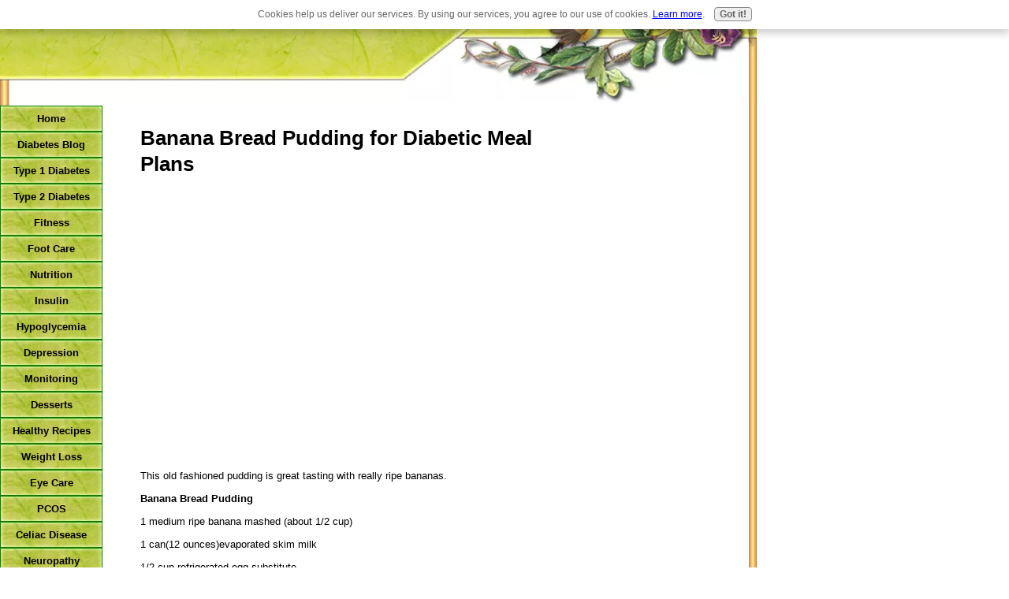

--- FILE ---
content_type: text/html; charset=UTF-8
request_url: https://www.diabetesandrelatedhealthissues.com/bananabreadpudding.html
body_size: 10964
content:
<!DOCTYPE HTML PUBLIC "-//W3C//DTD HTML 4.01 Transitional//EN"
        "http://www.w3.org/TR/html4/loose.dtd">
<html>
<head><meta http-equiv="content-type" content="text/html; charset=UTF-8"><title>Banana Bread Pudding for Diabetic Meal Plans</title><meta name="description" content="This page features banana bread pudding for diabetics.">
<!-- start: tool_blocks.sbi_html_head -->
<link rel="canonical" href="https://www.diabetesandrelatedhealthissues.com/bananabreadpudding.html"/>
<link rel="alternate" type="application/rss+xml" title="RSS" href="https://www.diabetesandrelatedhealthissues.com/Diabetes.xml">
<meta property="og:title" content="Banana Bread Pudding for Diabetic Meal Plans"/>
<meta property="og:description" content="This page features banana bread pudding for diabetics."/>
<meta property="og:type" content="article"/>
<meta property="og:url" content="https://www.diabetesandrelatedhealthissues.com/bananabreadpudding.html"/>
<!-- SD -->
<script type="text/javascript" language="JavaScript">var https_page=0</script>
<script type="text/javascript" charset="utf-8">//<![CDATA[
(function(){document.addEventListener("DOMContentLoaded",function(ev){var forms=[];forms=forms.concat([].slice.call(document.querySelectorAll('.Ezine2 form')));forms=forms.concat([].slice.call(document.querySelectorAll('.c2Form')));if(!/gdpr\-/.test(window.location.pathname)){forms=forms.concat([].slice.call(document.querySelectorAll('[class^=" FormBlock"]')));forms=forms.concat([].slice.call(document.querySelectorAll('[class^="FormBlock"]')));var userDomain=window.location.origin.replace(/sbi([A-za-z0-9]+)\.sitesell\./,"");var hostForms=[].slice.call(document.querySelectorAll('form[action^="'+userDomain+'"]'));hostForms=hostForms.concat([].slice.call(document.querySelectorAll('form[action^="/"]')));for(var i=0,ilen=hostForms.length;i<ilen;i++){if(forms.indexOf(hostForms[i])===-1){forms.push(hostForms[i]);}}}var blockForm=function(el){el.addEventListener('submit',function(ev){ev.preventDefault();},false);var buttons=el.querySelectorAll('input[type="submit"], button[type="submit"], input[value="Submit"], input[type="button"]');for(var i=0,ilen=buttons.length;i<ilen;i++){buttons[i].setAttribute("disabled","disabled");buttons[i].style.cursor="no-drop";}};for(var i=0,ilen=forms.length;i<ilen;i++){blockForm(forms[i]);}});}());
//]]></script><script src="https://www.diabetesandrelatedhealthissues.com/sd/support-files/gdprcookie.js.pagespeed.jm.LyJeXqoTyT.js" async defer type="text/javascript"></script><!-- end: tool_blocks.sbi_html_head -->
<link href="/sd/support-files/A.style.css.pagespeed.cf.T3JY-BiE40.css" rel="stylesheet" type="text/css">
<script type="text/javascript" src="/sd/support-files/fix.js.pagespeed.jm.hNqckcKb0T.js"></script>
<script type="text/javascript">FIX.designMode="legacy";FIX.doEndOfHead();</script>
</head>
<body>
<table id="PageWrapper">
<tr>
<td id="Header" colspan="3">
<div class="Liner">
</div>
</td>
</tr>
<tr>
<td id="NavColumn">
<div class="Liner">
<!-- start: shared_blocks.130279737#RI-Text-Link -->
<!-- end: shared_blocks.130279737#RI-Text-Link -->
<!-- start: tool_blocks.navbar --><div class="Navigation"><ul><li class=""><a href="/">Home</a></li><li class=""><a href="/Diabetes-blog.html">Diabetes Blog</a></li><li class=""><a href="/type1diabetes.html">Type 1 Diabetes</a></li><li class=""><a href="/type2diabetes.html">Type 2 Diabetes</a></li><li class=""><a href="/fitness.html">Fitness</a></li><li class=""><a href="/footcare.html">Foot Care</a></li><li class=""><a href="/nutrition.html">Nutrition</a></li><li class=""><a href="/insulin.html">Insulin</a></li><li class=""><a href="/hypoglycemia.html">Hypoglycemia</a></li><li class=""><a href="/depression.html">Depression</a></li><li class=""><a href="/monitoring.html">Monitoring</a></li><li class=""><a href="/desserts.html">Desserts</a></li><li class=""><a href="/recipessectionone.html">Healthy Recipes</a></li><li class=""><a href="/weightloss.html">Weight Loss</a></li><li class=""><a href="/diabeticretinopathy.html">Eye Care</a></li><li class=""><a href="/polycysticovariansyndrome.html">PCOS</a></li><li class=""><a href="/celiacdisease.html">Celiac Disease</a></li><li class=""><a href="/neuropathy.html">Neuropathy</a></li><li class=""><a href="/chronickidneydisease.html">Kidney Disease</a></li><li class=""><a href="/skindisorders.html">Skin Problems</a></li><li class=""><a href="/heartdisease.html">Heart Disease</a></li><li class=""><a href="/sexualproblems.html">Sexual Problems</a></li><li class=""><a href="/hypertension.html">Hypertension</a></li><li class=""><a href="/symlin.html">Symlin</a></li><li class=""><a href="/sickdays.html">Sick Days</a></li><li class=""><a href="/diabetesinsipidus.html">Rare Diabetes</a></li><li class=""><a href="/perniciousanemia.html">Anemia</a></li><li class=""><a href="/pregnancyanddiabetes.html">Pregnancy</a></li><li class=""><a href="/dentalhealth.html">Dental Health</a></li><li class=""><a href="/frozenshoulder.html">Bones</a></li><li class=""><a href="/traveling.html">Travel</a></li><li class=""><a href="/sitelinks.html">Links</a></li><li class=""><a href="/strokes.html">Strokes</a></li><li class=""><a href="/autoimmunehepatitis.html"></a></li><li class=""><a href="/acupuncture.html"></a></li><li class=""><a href="/butternutsquash.html">Holiday Recipes</a></li><li class=""><a href="/supplements.html"></a></li><li class=""><a href="/smokinganddiabetes.html">Smoking Danger</a></li><li class=""><a href="/sitesell.html">Build A Website</a></li><li class=""><a href="/diabetesstory.html">Diabetes Stories</a></li><li class=""><a href="/carbohydratesandglycemic.html">Carbohydrates and Glycemic Index</a></li><li class=""><a href="/helpfuldiabetesresources.html">Sources</a></li><li class=""><a href="/diabetes.html">Tell your story</a></li></ul></div>
<!-- end: tool_blocks.navbar -->
<!-- start: tool_blocks.rssit -->
<div class="RSSbox">
<div class="questionMark">[<a href="https://www.diabetesandrelatedhealthissues.com/help/rss.html" onclick="javascript:window.open('https://www.diabetesandrelatedhealthissues.com/help/rss.html','help','resizable,status,scrollbars,width=600,height=500');return false;"><span style="font-size:110%;">?</span></a>]Subscribe To This Site</div>
<ul>
<li>
<a href="https://www.diabetesandrelatedhealthissues.com/Diabetes.xml" target="new"><img style="padding-top:2px;" src="[data-uri]" alt="XML RSS"></a>
</li><li><a href="https://feedly.com/i/subscription/feed/https://www.diabetesandrelatedhealthissues.com/Diabetes.xml" target="new" rel="nofollow"><img src="[data-uri]" alt="follow us in feedly"></a></li><li><a href="https://add.my.yahoo.com/rss?url=https://www.diabetesandrelatedhealthissues.com/Diabetes.xml" target="new" rel="nofollow"><img src="[data-uri]" alt="Add to My Yahoo!"></a></li><li><a href="https://my.msn.com/addtomymsn.aspx?id=rss&amp;ut=https://www.diabetesandrelatedhealthissues.com/Diabetes.xml" target="new" rel="nofollow"><img src="[data-uri]" alt="Add to My MSN"></a></li><li><a href="https://www.bloglines.com/sub/https://www.diabetesandrelatedhealthissues.com/Diabetes.xml" target="new" rel="nofollow"><img src="[data-uri]" alt="Subscribe with Bloglines"></a></li></ul>
</div><!-- end: tool_blocks.rssit -->
</div>
</td>
<td id="ContentWrapper">
<table cellspacing="0">
<tbody>
<tr>
<td id="ContentColumn">
<div class="Liner"><p>
<h1 style="text-align: left">Banana Bread Pudding for Diabetic Meal Plans</h1>
<br clear="all"><br clear="all">
<p><div style="float: left; margin-right: 10px"><script type="text/javascript">google_ad_client="pub-4520119733373775";google_ad_width=336;google_ad_height=280;</script><script type="text/javascript" src="https://pagead2.googlesyndication.com/pagead/show_ads.js"></script><br><br></div>
</p><p>
<br clear="all"><br clear="all">
This old fashioned pudding is great tasting with really ripe bananas. </p><p></p><p><strong> Banana Bread Pudding </strong></p><p></p><p>1 medium ripe banana mashed (about 1/2 cup)</p><p></p><p>1 can(12 ounces)evaporated skim milk</p><p></p><p>1/2 cup refrigerated egg substitute</p><p></p><p>3 tbsps firmly packed light brown sugar</p><p></p><p>1 tsp almond extract</p><p></p><p>1 tsp ground cinnamon</p><p></p><p>4 cups cubed French bread</p><p></p><p>1/2 cup frozen thawed light whipped topping</p><p></p><p><strong> Spray a medium baking dish with vegetable cooking spray. </strong></p><p></p><p><strong> In a large bowl, combine banana, milk, egg substitute, brown sugar, almond extract, and 1/2 tsp cinnamon. Mix well. Add bread cubes, tossing to coat. Cover and chill for 30 minutes. </strong></p><p></p><p><strong> Preheat oven to 350. Place banana mixture in prepared dish. Place dish in a roasting pan filled with enough boiling water to come halfway up sides of dish. </strong></p><p></p><p><strong> Bake bread pudding until center is firm and a knife in the center comes out clean, about 45 minutes. Place on a wire rack and cool for 10 minutes. Top with whipped topping. Sprinkle with remaining cinnamon. </strong></p><p></p><p>Nutrition per serving:</p><p></p><p>154 calories</p><p></p><p>26 grams carbs</p><p></p><p>8 grams protein</p><p></p><p>238 mg sodium</p><p></p><p>2 grams fat</p><p></p><p>2 mg cholesterol
<br clear="all"><br clear="all">
<a href="https://www.diabetesandrelatedhealthissues.com/bananacupcakes.html" onclick="return FIX.track(this);">For a banana cupcake recipe, go to this link.</a>
<br clear="all"><br clear="all">
</p><!-- start: tool_blocks.c2.invitation.2585170 -->
<div id="c2_invitation_2585170" class="c2_invitation"><script src="/ssjs/c2/invitation.js" type="text/javascript"></script>
<!-- Headline -->
<h2 id="INV" align="left">Do you have a great recipe for your diabetes meal plan? Share it with others here!</h2>
<p>This is your site too, and I am inviting all of my visitors to share their favorite low-carbohydrate, healthy recipes! Why not share yours? The more the merrier!</p>
<form name="htmlForm2" method="post" action="/dyn/C2/SubmitInvitation" enctype="multipart/form-data" class="c2Form">
<input type="hidden" name="domain" value="diabetesandrelatedhealthissues.com">
<input type="hidden" name="invitation_id" value="2585170">
<input type="hidden" name="sbi_pagecode" value="3871543270188693">
<p class="InvSquestions"><label for="submission_title">Enter Your Recipe Title</label></p>
<p style="text-align:center">
<input class="titleInput" name="submission_title" value="" size="55" type="text" onFocus="SS_LDR_recaptcha();">
</p>
<p class="dividerRule"></p>
<div id="c2_invitation_2585170_submission_box">
<div class="InvSquestions" style="position:relative;z-index:10;">
<label for="submission_text">Give recipe information</label>
<span style="font-weight:normal;">[ <a href="#Help" onclick="document.getElementById('c2_invitation_2585170_TextHelp').style.display='block';return false;">?</a> ]</span>
<div id="c2_invitation_2585170_TextHelp" style="position: absolute; z-index: 10; left:200px; display:none; width: 275px; background-color: rgb(255, 255, 204);font-weight:normal;" class="InvShelpbox">
<table border="0" cellpadding="2">
<tr>
<td>
<p class="InvShelpT"><a href="#closehelp" class="help" onclick="document.getElementById('c2_invitation_2585170_TextHelp').style.display='none';return false;">Close Help</a></p>
<p><span class="InvShelp">Enter your recipe here. Be sure to include nutrition information! The more healthy food ideas here, the better!<br><br></span></p>
</td>
</tr>
</table>
</div>
</div>
<p style="text-align:center;">
<textarea name="submission_text" class="storyInput" cols="55" rows="30" wrap="VIRTUAL" id="c2_invitation_2585170_submission_text" onFocus="SS_LDR_recaptcha();"></textarea>
</p><p class="dividerRule"></p>
<div class="InvSquestions" style="position:relative;z-index:9;">Upload 1-4 Pictures or Graphics (optional)<span style="font-weight:normal;">[ <a href="#Help" onclick="document.getElementById('c2_invitation_2585170_PicHelp').style.display='block';return false;">?</a> ]</span>
<div id="c2_invitation_2585170_PicHelp" style="position: absolute;left:200px; z-index: 9; display:none; width: 200px; background-color: rgb(255, 255, 204);font-weight:normal;" class="InvShelpbox">
<table border="0" cellpadding="2">
<tr>
<td>
<p class="InvShelpT"><a href="#closehelp" class="help" onclick="document.getElementById('c2_invitation_2585170_PicHelp').style.display='none';return false;">Close Help</a></p>
<p><span class="InvShelp">Do you have a picture to add? Great! Click the button and find it on your computer. Then select it.<br></span></p>
</td>
</tr>
</table>
</div>
</div>
<p style="text-align:center;"><input name="submission_image_1" type="file" value=""></p>
<p style="text-align:center;">
<label for="submission_image_1_text">Add a Picture/Graphic Caption (optional)</label> &nbsp;<input name="submission_image_1_text" type="text" value="" size="30">
</p>
<p id="c2_invitation_2585170_clickForMoreImagesRow" style="text-align:center;">
<a href="#clickForMoreImagesRow" onClick="open_add_picture_box('c2_invitation_2585170_clickForMoreImagesRow', 'c2_invitation_2585170_uploadMoreImagesSection')">Click here to upload more images (optional)</a>
</p>
<div id="c2_invitation_2585170_uploadMoreImagesSection" style="display:none">
<p class="dividerRule"></p>
<p style="text-align:center;">
<input name="submission_image_2" type="file" value="">
</p>
<p style="text-align:center;">
<label for="submission_image_2_text">Add a Picture/Graphic Caption (optional)</label> &nbsp;<input name="submission_image_2_text" type="text" value="" size="30">
</p>
<p class="dividerRule"></p>
<p style="text-align:center;">
<input name="submission_image_3" type="file" value="">
</p>
<p style="text-align:center;">
<label for="submission_image_3_text">Add a Picture/Graphic Caption (optional)</label> &nbsp;<input name="submission_image_3_text" type="text" value="" size="30">
</p>
<p class="dividerRule"></p>
<p style="text-align:center;">
<input name="submission_image_4" type="file" value="">
</p>
<p style="text-align:center;">
<label for="submission_image_4_text">Add a Picture/Graphic Caption (optional)</label> &nbsp;<input name="submission_image_4_text" type="text" value="" size="30">
</p>
</div><p class="dividerRule"></p>
<p class="InvSquestions">Author Information (optional)</p>
<p class="otherText">To receive credit as the author, enter your information below.</p>
<table style="margin-right:auto; margin-left:auto;">
<tbody>
<tr>
<td><p style="text-align:right; margin:0; padding:0;" class="otherText"><label for="submission_author">Your Name</label></p></td>
<td>
<p style="margin:0; padding:0;" class="otherText">
<input name="submission_author" type="text" value="">
<span class="otherText" style="font-size:85%;">(first or full name)</span>
</p>
</td>
</tr>
<tr>
<td>
<p style="text-align:right; margin:0; padding:0;" class="otherText"><label for="submission_author_location">Your Location</label></p>
</td>
<td>
<p style="margin:0; padding:0;" class="otherText">
<input name="submission_author_location" type="text" value="">
<span class="otherText" style="font-size:85%;">(e.g., City, State, Country)</span>
</p>
</td>
</tr>
</tbody>
</table>
<p class="dividerRule"></p>
<p class="InvSquestions">Submit Your Contribution</p>
<p class="otherText" style="text-align:center;">
<ul style="list-style-type: none;">
<li><label><input class="submission_guidelines" name="submission_guidelines" value="checkbox" type="checkbox">Check box to agree to these</label> &nbsp;<a href="#here" onclick="window.open('/dyn/C2/SubmissionAgreement?domain=diabetesandrelatedhealthissues.com', 'submission_guidelines_agree', 'scrollbars=no,resizable=no,width=400,height=520')">submission guidelines</a>.</li>
<li class="gdpr_field"><label><input name="submission_gdpr_age_consent" value="1" type="checkbox">I am at least 16 years of age.</label></li>
<li class="gdpr_field"><label><input name="submission_gdpr_privacy_policy_consent" value="1" type="checkbox">I understand and accept the <a href="/privacy-policy.html" target="_blank" style="target-new: tab;">privacy policy</a>.</label></li>
<li class="gdpr_field"><label><input name="submission_gdpr_usage_consent" value="1" type="checkbox">I understand that you will display my submission on your website.</label></li>
</ul>
</p>
<script>document.localized_string_captcha_instructions='Please prove that you are a human.';document.localized_string_invitation_map={"submission_no_title":"Your submission must have a title.","submission_no_body":"Your submission body is empty.","submission_title_too_long":"Your submission title must be a maximum of 200 characters.","submission_title_no_html":"Your submission title may not contain html.","submission_body_too_long":"Your submission body must be a maximum of <b>%- submission.max_length -%</b> characters.","submission_not_accepting":"Sorry, we are not accepting any new submissions at this time for this page. Please return in a few days to add your submission.","submission_caption_too_long":"Your image caption must be a maximum of 200 characters.","submission_caption_no_html":"Your image caption may not contain html.","submission_image_file_types":"Your image must be a jpg or gif.","submission_name_too_long":"Your name must be a maximum of 200 characters.","submission_name_no_html":"Your name may not contain html.","submission_location_too_long":"Your location must be a maximum of <<LOCATION_MAX_LENGTH>> characters.","submission_cant_in_preview_mode":"This functionality not available in Preview Mode.","submission_please_check_checkbox":"Please check Submission Guidelines checkbox.","submission_captcha_required":"You must enter a word for the submission challenge graphic.","submission_gdpr_age_consent":"I am at least 16 years of age.","submission_gdpr_privacy_policy_consent":"I understand and accept the <<PRIVACY_POLICY>>.","submission_gdpr_usage_consent":"I understand that you will display my submission on your website."}
var show_hide_gdpr=function(obj){if(obj.checked){[].forEach.call(obj.form.querySelectorAll('.gdpr_field'),function(el){el.style.display='';});}else{[].forEach.call(obj.form.querySelectorAll('.gdpr_field'),function(el){el.style.display='none';});}};document.addEventListener("DOMContentLoaded",function(){[].forEach.call(document.querySelectorAll('.submission_guidelines'),function(el){el.addEventListener('click',function(e){show_hide_gdpr(el);});show_hide_gdpr(el);});});</script><!-- The following script uses document.write() to add the captcha to the page. -->
<script src="/ssjs/fork,_foundation_DEVELOPMENT.js+common,_captcha_delay.js.pagespeed.jc.BiHeqkZXaB.js"></script><script>eval(mod_pagespeed_vSithMchfe);</script>
<script>eval(mod_pagespeed_WD_O1qEw_a);</script><p style="text-align:center;">
<input type="submit" onclick="return save_submission(this.form);" value="Submit Your Contribution">
<br>
<span class="otherText" style="font-size:85%;">(You can preview and edit on the next page)</span>
</p>
</div><!-- End show/hide div --></form></div>
<!-- end: tool_blocks.c2.invitation.2585170 -->
<div class=" socializeIt socializeIt-responsive" style="border-color: #cccccc; border-width: 1px 1px 1px 1px; border-style: solid; box-sizing: border-box">
</div>
<p><br><br>
<br><br>
<br><br><script type="text/javascript">google_ad_client="pub-4520119733373775";google_ad_width=336;google_ad_height=280;</script><script type="text/javascript" src="https://pagead2.googlesyndication.com/pagead/show_ads.js"></script><br><br>
<!-- start: tool_blocks.footer -->
<div class="page_footer_container">
<div class="page_footer_content">
<div class="page_footer_liner" style="white-space:pre-line"><div class="page_footer_text"><a href="https://www.diabetesandrelatedhealthissues.com/privacypolicy.html">Copyright 2008 Diabetes and Related Health Issues.
Disclaimer: Not intended to be medical advice. This
site is giving information to the best of our
knowledge. Always trust your doctor for advice.
</a></div><hr class="page_footer_divider_below"></div>
</div><div class="powered_by_sbi_banner">
<p><a href="http://www.sitesell.com/reviveit.html" rel="noopener nofollow" target="_blank"><img src="[data-uri]" border="0" alt="SBI"></a><br><a href="http://www.sitesell.com/reviveit.html" rel="noopener nofollow" target="_blank"><strong>SBI!</strong></a></p>
</div></div>
<!-- end: tool_blocks.footer -->
</p></div>
</td>
</tr>
</tbody>
</table>
</td>
<td id="ExtraColumn">
<div class="Liner">
</div>
</td>
</tr>
<tr>
<td id="Footer" colspan="3">
<div class="Liner">
</div>
</td>
</tr>
</table>
<script type="text/javascript">FIX.doEndOfBody();</script>
<!-- start: tool_blocks.sbi_html_body_end -->
<script>var SS_PARAMS={pinterest_enabled:false,googleplus1_on_page:false,socializeit_onpage:false};</script><style>.g-recaptcha{display:inline-block}.recaptcha_wrapper{text-align:center}</style>
<script>if(typeof recaptcha_callbackings!=="undefined"){SS_PARAMS.recaptcha_callbackings=recaptcha_callbackings||[]};</script><script>(function(d,id){if(d.getElementById(id)){return;}var s=d.createElement('script');s.async=true;s.defer=true;s.src="/ssjs/ldr.js";s.id=id;d.getElementsByTagName('head')[0].appendChild(s);})(document,'_ss_ldr_script');</script><!-- end: tool_blocks.sbi_html_body_end -->
<!-- Generated at 02:40:00 27-Nov-2022 with health_beauty-200-0-3col v46 -->
</body>
</html>


--- FILE ---
content_type: text/html; charset=utf-8
request_url: https://www.google.com/recaptcha/api2/aframe
body_size: 248
content:
<!DOCTYPE HTML><html><head><meta http-equiv="content-type" content="text/html; charset=UTF-8"></head><body><script nonce="9cgybWiK9BJ9tDCKziYCrA">/** Anti-fraud and anti-abuse applications only. See google.com/recaptcha */ try{var clients={'sodar':'https://pagead2.googlesyndication.com/pagead/sodar?'};window.addEventListener("message",function(a){try{if(a.source===window.parent){var b=JSON.parse(a.data);var c=clients[b['id']];if(c){var d=document.createElement('img');d.src=c+b['params']+'&rc='+(localStorage.getItem("rc::a")?sessionStorage.getItem("rc::b"):"");window.document.body.appendChild(d);sessionStorage.setItem("rc::e",parseInt(sessionStorage.getItem("rc::e")||0)+1);localStorage.setItem("rc::h",'1768949248691');}}}catch(b){}});window.parent.postMessage("_grecaptcha_ready", "*");}catch(b){}</script></body></html>